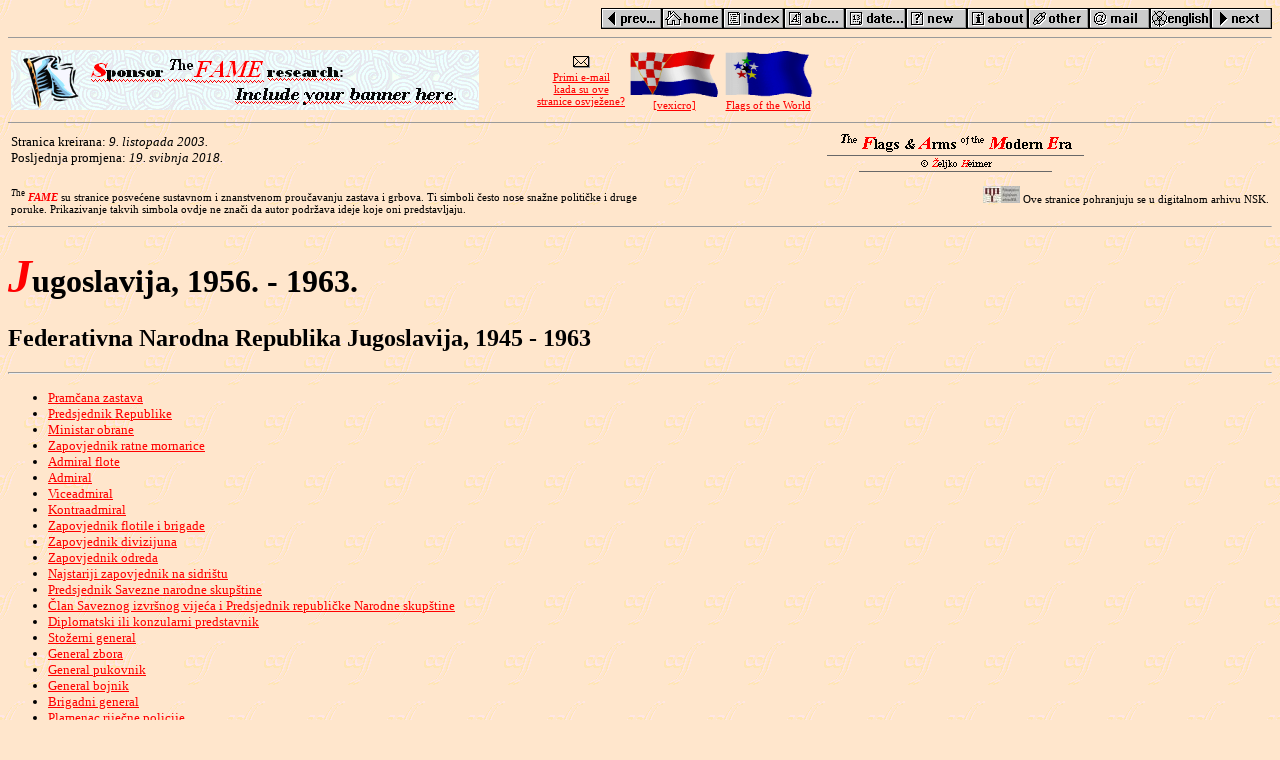

--- FILE ---
content_type: text/html
request_url: http://zeljko-heimer-fame.from.hr/hrvat/yu-fnrj2.html
body_size: 50279
content:
<!DOCTYPE HTML PUBLIC "-//W3C//DTD HTML 3.2//EN">
<HTML>
<HEAD>
              <TITLE>The FAME: Jugoslavija, 1956. - 1963.</TITLE>
              <META NAME="Keywords" CONTENT="" >
              <META NAME="Author" CONTENT="Željko Heimer">
              <META NAME="Date-Created" CONTENT="9.10.2003.">
              <META NAME="Date-Modified" CONTENT="19.5.2018.">
              <META HTTP-EQUIV="Content-Type" CONTENT="text/html; charset=windows-1250">
</HEAD>
<BODY BGCOLOR="#FFE6CC" background="../starsbck.gif" TEXT="#000000" LINK="#FF0000" VLINK="#C00000" ALINK="#FF8000">
<DIV ALIGN="right">
<A HREF="yu-fnrj1.html"><IMG SRC="../prev__bt.gif" ALT="[Prethodna stranica: Jugoslavija, 1945. - 1956.]" HEIGHT=21 WIDTH=61 BORDER=0 VSPACE=0 HSPACE=0></A><A HREF="../home.html"><IMG SRC="../home__bt.gif" ALT="[FAME Glavna stranica]" HEIGHT=21 WIDTH=61 BORDER=0 VSPACE=0 HSPACE=0></A><A HREF="index.html"><IMG SRC="../index_bt.gif" ALT="[Indeks stranica]" HEIGHT=21 WIDTH=61 BORDER=0 VSPACE=0 HSPACE=0></A><A HREF="idx-alph.html"><IMG SRC="../abc___bt.gif" ALT="[Abecedno kazalo]" HEIGHT=21 WIDTH=61 BORDER=0 VSPACE=0 HSPACE=0></A><A HREF="idx-date.html"><IMG SRC="../date__bt.gif" ALT="[Kronološko kazalo]" HEIGHT=21 WIDTH=61 BORDER=0 VSPACE=0 HSPACE=0></A><A HREF="whatsnew.html"><IMG SRC="../new___bt.gif" ALT="[Šta je novo?]" HEIGHT=21 WIDTH=61 BORDER=0 VSPACE=0 HSPACE=0></A><A HREF="about.html"><IMG SRC="../about_bt.gif" ALT="[O FAME-u]" HEIGHT=21 WIDTH=61 BORDER=0 VSPACE=0 HSPACE=0></A><A HREF="other.html"><IMG SRC="../other_bt.gif" ALT="[Druge stranice o zastavama]" HEIGHT=21 WIDTH=61 BORDER=0 VSPACE=0 HSPACE=0></A><A HREF="mailto:zheimer@public.carnet.hr?SUBJECT=FAME pages (HR)"><IMG SRC="../mail__bt.gif" ALT="[Reakcije]" HEIGHT=21 WIDTH=61 BORDER=0 VSPACE=0 HSPACE=0></A><A HREF="../descr/yu-fnrj2.html"><IMG SRC="../en____bt.gif" ALT="[This page is available in English too: Yugoslavia, 1956 - 1963 ]" HEIGHT=21 WIDTH=61 BORDER=0 VSPACE=0 HSPACE=0></A><A HREF="yu-sfrj.html"><IMG SRC="../next__bt.gif" ALT="[Slijedeća stranica: Jugoslavija, 1963. - 1991.]" HEIGHT=21 WIDTH=61 BORDER=0 VSPACE=0 HSPACE=0></A></DIV>
<HR SIZE=1>
<TABLE><TR><TD>
<A HREF="banner.html"><IMG SRC="../banner/0.gif" width=468 height=60 border=0 alt="[banner]"></A></TD>
<TD WIDTH="50">&nbsp;</TD>
<TD><CENTER><SMALL><SMALL><A HREF="mailto:zheimer@public.carnet.hr?SUBJECT=FAME update"><IMG SRC="../envelope.gif" height=19 width=22 border=0><BR>Primi e-mail<BR>kada su ove<BR>stranice osvježene?</A></TD>
<TD><CENTER><SMALL><SMALL><A HREF="http://groups.yahoo.com/groups/vexicro"><IMG SRC="../vexicro.gif" height=50 width=90 border=0><BR>[vexicro]</A></TD>
<TD><CENTER><SMALL><SMALL><A HREF="http://www.fotw.net"><IMG SRC="../fotwflag.gif" height=50 width=90 border=0><BR>Flags of the World</A></TD>
</TR></TABLE>
<HR SIZE=1>

<TABLE WIDTH="100%"><TR><TD ALIGN="left" VALIGN="top" WIDTH="50%">
<SMALL>Stranica kreirana: <I>9. listopada 2003.</I><BR>
Posljednja promjena: <I>19. svibnja 2018.</I></SMALL>
</TD><TD ALIGN="center" VALIGN="middle" WIDTH="50%"><IMG SRC="../fame_ban.gif" ALT="[The FAME - Flag and Arms of the Modern Era]" WIDTH=257 HEIGHT=38>
</TD></TR>
<TR><TD ALIGN="left" VALIGN="bottom" WIDTH="50%"><SMALL><SMALL><BR><SUP><I>T</I>he</SUP> <FONT COLOR="#ff0000"><I><B>FAME</B></I></FONT> su stranice posvećene sustavnom i znanstvenom proučavanju zastava i grbova. Ti simboli često nose snažne političke i druge poruke. Prikazivanje takvih simbola ovdje ne znači da autor podržava ideje koje oni predstavljaju.</SMALL></SMALL></TD>
<TD ALIGN="right" VALIGN="middle" WIDTH="50%"><SMALL><SMALL><IMG SRC="../nsk1.jpg" ALT="[NSK - Digital Archives]" WIDTH=37 HEIGHT=17> Ove stranice pohranjuju se u digitalnom arhivu NSK.</TD></TR>
</TABLE>
<HR SIZE=1>

<H1><FONT SIZE="+4" COLOR="#ff0000"><I>J</I></FONT>ugoslavija, 1956. - 1963.</H1>
<H2>Federativna Narodna Republika Jugoslavija, 1945 - 1963</H2>
<HR>

<UL><SMALL>
<LI><A HREF="#yu~1956j">Pramčana zastava</A>
<LI><A HREF="#yu~1956p">Predsjednik Republike</A>
<LI><A HREF="#yu~1956m">Ministar obrane</A>
<LI><A HREF="#yu~1956n">Zapovjednik ratne mornarice</A>
<LI><A HREF="#yu~1956f">Admiral flote</A>
<LI><A HREF="#yu~1956a">Admiral</A>
<LI><A HREF="#yu~1956v">Viceadmiral</A>
<LI><A HREF="#yu~1956r">Kontraadmiral</A>
<LI><A HREF="#yu~1956g">Zapovjednik flotile i brigade</A>
<LI><A HREF="#yu~1956d">Zapovjednik divizijuna</A>
<LI><A HREF="#yu~1956o">Zapovjednik odreda</A>
<LI><A HREF="#yu~1956s">Najstariji zapovjednik na sidrištu</A>
<LI><A HREF="#yu~1956c">Predsjednik Savezne narodne skupštine</A>
<LI><A HREF="#yu~1956i">Član Saveznog izvršnog vijeća i Predsjednik republičke Narodne skupštine</A>
<LI><A HREF="#yu~1956e">Diplomatski ili konzularni predstavnik</A>
<LI><A HREF="#yu~19565">Stožerni general</A>
<LI><A HREF="#yu~19564">General zbora</A>
<LI><A HREF="#yu~19563">General pukovnik</A>
<LI><A HREF="#yu~19562">General bojnik</A>
<LI><A HREF="#yu~19561">Brigadni general</A>
<LI><A HREF="#yu~1962r">Plamenac riječne policije</A>
</LI></SMALL></UL>
<UL><SMALL>
</SMALL></UL>
<P>Sredinom 50-ih promijenjene su neke zastave, uglavnom one u vojno-pomorskoj upotrebi. Te zastave uglavnom su se zadržale u upotrebi do 90-ih, uz manju promjenu na onima koje sadrže državni grb na kojem je broj baklji povećan s pet na šest 1963. godine.<BR>
Vojne pomorske zastave su zastava Jugoslavenske ratne mornarice (ustanovljena 1949. kao Vojno-pomorska zastava FNRJ), zastava brodova graničnih jedinica (ustanovljna 1949. kao zastava brodova Narodne obrane FNRJ), te 1956. novouvedena pramčana zastava. Osim zastave predsjednika Republike, komandne zastave su zastava državnog sekretara za poslove narodne obrane, komandanta ratne mornarice, te četiri zastave admirala. Plamenci su plamenac komandanta flotile odnosno komandanta brigade ratnih brodova, komandanta diviziona, komandanta odreda, najstarijeg komandanta na sidrištu te komandanta broda. Rangovne su zastave predsjednika Savezne narodne skupštine, članova Saveznog izvršnog vijeća, predsjednika skupština narodnih republika, opunomoćenog predstavnika FNRJ, te pet zastava generala.<BR>
<HR>

<I>Vidi još:</I>
<UL><SMALL>
<LI><A HREF="yu-s.html">Jugoslavija, 1941. - 1991.</A><LI><A HREF="yu.html">Jugoslavija, 1918. - 2006.</A></SMALL></UL>

<BR CLEAR="all">
<HR>
<A NAME="yu~1956j"></A>
<H2>Pramčana zastava</H2>
<H3><I>Pramčana zastava brodova Jugoslavenske ratne mornarice</I></H3>
<TABLE WIDTH="100%"><TR VALIGN="bottom">
<TD ALIGN="left" WIDTH=324><IMG SRC="../images/yu~1956j.gif" ALT="[Pramčana zastava]" WIDTH=324 HEIGHT=216 BORDER=0></TD>
<TD ALIGN="left"><A HREF="use.html"><IMG SRC="../symb/fis_norm.gif" ALT="[Normal]" WIDTH=20 HEIGHT=15 BORDER=0></A>
<SMALL><B STYLE="font-family: arial, helvetica, sans-serif">2:3</B></SMALL>
</TD>
</TR>
</TABLE>

</TR></TABLE>

<I>Prihvaćena:</I> 5. lipnja 1956.<BR>
<SMALL><I>Opisi zastave:</I> <B>Pramčana zastava je crvene boje, sa državnim grbom Federatirvne Narodne Republike Jugoslavije u sredini. Odnos širine prema dužini zastave je jedan prema jedan i po. Visilna državnog grba iznosi šest desetina širine zastave. Središnja točka državnog grba poklapa se s točkom u kojoj se sijeku dijagonale zastave.</B> (Čl. 5, Zakon, 1956.)<BR><B>
Pramčana zastava je crvene boje, sa grbom Socijalističke Federativne Republike Jugoslavije u sredini. Središna tačka grba poklapa se sa tačkom u kojoj se seku dijagonale zastave. Odnos širine prema dužini zastave je jedan prema jedan i po.</B> (Čl. 4, Zakon, 1973.)</B></SMALL><BR>
<I>Napuštena:</I>  1963.<BR>
<SMALL><I>Izvori:</I> Zakon o vojnim pomorskim zastavama Federativne Narodne Republike Jugoslavije i o komandnim i rangovnim zastavama, 15.05.1956, Službeni list FNRJ, nr. 22/1956, 23.05.1956.<BR>
Pomorska enciklopedija VII: Zastava, Jugoslavenski leksikografski zavod, Zagreb, 1964.<BR>
Zakon o vojnim pomorskim zastavama Socijalističke Federativne Republike Jugoslavije i o komandnim i rangovnim zastavama, Službeni list SFRJ, br. 22/1973, 19.04.1973. i Službeni vojni list, br. 10/1973, 15.05.1973.</SMALL><BR>

<P>Pramčana zastava na ratnim brodovima bila je crvena s državnim grbom u sredini. Visina grba je 6/10 širine zastave. Grb je 1963. izmijenjen tako da mu je dodana i šesta baklja.</P>

<BR CLEAR="all">
<HR>
<A NAME="yu~1956p"></A>
<H2>Predsjednik Republike</H2>
<H3><I>Zastava predsjednika Republike</I></H3>
<TABLE WIDTH="100%"><TR VALIGN="bottom">
<TD ALIGN="left" WIDTH=216><IMG SRC="../images/yu~1956p.gif" ALT="[Predsjednik Republike]" WIDTH=216 HEIGHT=216 BORDER=0></TD>
<TD ALIGN="left"><A HREF="use.html"><IMG SRC="../symb/fis_norm.gif" ALT="[Normal]" WIDTH=20 HEIGHT=15 BORDER=0></A>
<SMALL><B STYLE="font-family: arial, helvetica, sans-serif">1:1</B></SMALL>
</TD>
</TR>
</TABLE>

</TR></TABLE>

<I>Prihvaćena:</I> 5. lipnja 1956.<BR>
<SMALL><I>Opisi zastave:</I> <B>Zastava Predsjednika Republike je državna zastava u obliku kvadrata; na sredini bijelog polja zastave umesto crvene petokrake zvezde nalazi se državni grb čiji vrh dopire do polovine plavog polja, a donji rubovi do sredine crvenog polja zastave. Zastava je obrubljenja porubom čija širina iznosi jednu osminu dužine stranice kvadrata i sastavljen je od plavih, bijelih i crvenih trokutova. Osnovica trokuta iznosi jednu dvanaestinu, a širina jednu osminu ukupne dužine stranice zastave. Vanjski trokuti su bijele boje, a unutrašnji naizmjence plave i crvene boje. U uglovima nalaze se deltoidi plave boje.</B> (Čl. 7, Zakon, 1956.)<BR><B>
Zastava Predsednika Republike odnosno zastava Predsednika Predsedništva Socijalističke Federativne Republike Jugoslavije je zastava Socijalističke Federativne Republike Jugoslavije, u obliku kvadrata, sa grbom Socijalističke Federativne Republike Jugoslavije u sredini belog polja umesto crvene petokrake zvezde, čiji vrh dopire do sredine plavog polja, a donje ivice do sredine crvenog polja zastave. Zastava je obrubljenja porubom čija širina iznosi osminu dužine stranice kvadrata, a sastavljena je od plavih, belih i crvenih trouglova. Osnovica trougla iznosi jednu dvanaestinu, a širina jednu osminu ukupne dužine stranice zastave. Spoljni trouglavi su bele boje, a unutrašnji naizmenično plave i crvene boje. U uglovima zastave nalaze se deltoidi plave boje.</B> (Čl. 7, Zakon, 1973.)</B></SMALL><BR>
<I>Napuštena:</I> 14. lipnja 1993.<BR>
<SMALL><I>Izvori:</I> Zakon o vojnim pomorskim zastavama Federativne Narodne Republike Jugoslavije i o komandnim i rangovnim zastavama, 15.05.1956, Službeni list FNRJ, nr. 22/1956, 23.05.1956.<BR>
Pravilnik (o komandnim i rangovnim zastavama FNRJ) SL 36/56<BR>
Pomorska enciklopedija VII: Zastava, Jugoslavenski leksikografski zavod, Zagreb, 1964.<BR>
Zakon o vojnim pomorskim zastavama Socijalističke federativne Republike Jugoslavije i o komandnim i rangovnim zastavama, Službeni list SFRJ, br. 22/1973, 19.04.1973. i Službeni vojni list, br. 10/1973, 15.05.1973.<BR>
Zakon o vojnim pomorskim zastavama Savezne Republike Jugoslavije, 14. juna 1993, Službeni list SRJ 31/93, 18. juna 1993.</SMALL><BR>

<P>Zastava Predsjednika Republike kvadratna je nacionalna trobojnica s grbom u sredini obrubljena trobojnim trokutima. Slično likovno rješenje zastave šefa države koristila je ranije Kraljevina Jugoslavija, a u osnovi je to oblik naslijeđen od austrougarske prakse. I zemlje slijednice Jugoslavije u principu koriste se manje-više sličnim idejnim rješenjima zastave za predsjednika republike.</P>

<BR CLEAR="all">
<HR>
<A NAME="yu~1956m"></A>
<H2>Ministar obrane</H2>
<H3><I>Zastava državnog sekretara za poslove narodne obrane</I></H3>
<TABLE WIDTH="100%"><TR VALIGN="bottom">
<TD ALIGN="left" WIDTH=216><IMG SRC="../images/yu~1956m.gif" ALT="[Ministar obrane]" WIDTH=216 HEIGHT=216 BORDER=0></TD>
<TD ALIGN="left"><A HREF="use.html"><IMG SRC="../symb/fis_norm.gif" ALT="[Normal]" WIDTH=20 HEIGHT=15 BORDER=0></A>
<SMALL><B STYLE="font-family: arial, helvetica, sans-serif">1:1</B></SMALL>
</TD>
</TR>
</TABLE>

</TR></TABLE>

<I>Prihvaćena:</I> 25. srpnja 1956.<BR>
<SMALL><I>Opis zastave:</I> <B>Zastava državnog sekretara za poslove narodne obrane je bijele boje, oblka kvadrata, sa porubom koji se sastoji od plavo-bijelo-crvenih pruga vertikalno položenih na rubove zastave. Širina poruba iznosi četiri širine pruge, a širina svake pruge iznosi dvadeset deveti dio dužine zastave. Raspored pruga po bojama u porubu je plavo-bijelo-crveno, tako da se u svakom vanjskom uglu poruba nalazi plavi kvadrat čije su strane ravne širini pruge. U uglovima poruba pruge se spajaju pod pravim kutem. U sredini bijelog polja zastatve nalazi se državni grb. Visina grba od njegovog donjeg ruba do vrha zvijezde iznosi dvije trećine visine zastave.</B> (Čl. 7, Pravilnik, 1956.)</B></SMALL><BR>
<I>Napuštena:</I>  1963.<BR>
<SMALL><I>Izvori:</I> Pravilnik o komandnim zastavama i plamencima i o rangovnim zastavama u Jugoslavenskoj ratnoj mornarici, 25.07.1956, Službeni list FNRJ, br. 36/1956, 29.08.1956.<BR>
Pomorska enciklopedija VII: Zastava, Jugoslavenski leksikografski zavod, Zagreb, 1964.</SMALL><BR>

<P>Bijela zastava s rubom od trobojnih traka i s grbom u sredini je zastava ministra obrane (državnog sekretara za poslove narodne obrane). Kasnije je naziv funkcije ministra bio <I>savezni sekretar za narodnu obranu</I>.</P>

<BR CLEAR="all">
<HR>
<A NAME="yu~1956n"></A>
<H2>Zapovjednik ratne mornarice</H2>
<H3><I>Zastava komandanta ratne mornarice</I></H3>
<TABLE WIDTH="100%"><TR VALIGN="bottom">
<TD ALIGN="left" WIDTH=216><IMG SRC="../images/yu~1956n.gif" ALT="[Zapovjednik ratne mornarice]" WIDTH=216 HEIGHT=216 BORDER=0></TD>
<TD ALIGN="left"><A HREF="use.html"><IMG SRC="../symb/fis_norm.gif" ALT="[Normal]" WIDTH=20 HEIGHT=15 BORDER=0></A>
<SMALL><B STYLE="font-family: arial, helvetica, sans-serif">1:1</B></SMALL>
</TD>
</TR>
</TABLE>

</TR></TABLE>

<I>Prihvaćena:</I> 25. srpnja 1956.<BR>
<SMALL><I>Opis zastave:</I> <B>Zastava komandtanta ratne rnoinarice je bijele boje, oblika kvadirata, sa porubom koji je istovetan sa porubom zastave državnog sekretara za poslove narodne obrane. U sredini bijelog polja zastave nalazi se stilizirano admiralitetsko sidro crvene boje, iznad sidra nalazi se crvena petokraka zvijezda čiji kraci imaju uzak žuti porub. Visina sidra i petokrake zvijezde, mereno od vrha zvijezde do dna sidra, iznosi dvije trećine dužine zastave.</B> (Čl. 8, Pravilnik, 1956.)</B></SMALL><BR>
<I>Napuštena:</I>  1992. ?<BR>
<SMALL><I>Izvori:</I> Pravilnik o komandnim zastavama i plamencima i o rangovnim zastavama u Jugoslavenskoj ratnoj mornarici, 25.07.1956, Službeni list FNRJ, br. 36/1956, 29.08.1956.<BR>
Pomorska enciklopedija VII: Zastava, Jugoslavenski leksikografski zavod, Zagreb, 1964.</SMALL><BR>

<P>Zastava zapovjednika Jugoslavenske ratne mornarice (JRM) kvadratna je bijela zastava s obrubom od trobojnih pruga i u sredini sa crvenim sidrom sa žutim konopom nadvišenim žuto obrubljenom crvenom peterokrakom zvijezdom. Kasnije je ova zastava bila zastava zapovjednika vojnopomorskog sektora (<I>komandanta Vojnopomorske oblasti</I>).</P>

<BR CLEAR="all">
<HR>
<A NAME="yu~1956f"></A>
<H2>Admiral flote</H2>
<H3><I>Zastava admirala flote</I></H3>
<TABLE WIDTH="100%"><TR VALIGN="bottom">
<TD ALIGN="left" WIDTH=216><IMG SRC="../images/yu~1956f.gif" ALT="[Admiral flote]" WIDTH=216 HEIGHT=216 BORDER=0></TD>
<TD ALIGN="left"><A HREF="use.html"><IMG SRC="../symb/fis_norm.gif" ALT="[Normal]" WIDTH=20 HEIGHT=15 BORDER=0></A>
<SMALL><B STYLE="font-family: arial, helvetica, sans-serif">1:1</B></SMALL>
</TD>
</TR>
</TABLE>

</TR></TABLE>

<I>Prihvaćena:</I> 25. srpnja 1956.<BR>
<SMALL><I>Opisi zastave:</I> <B>Zastava admirala flote je bijele boje, oblika kvadrata, sa porubom koji je istovetan sa porubom zastave komandanta ratne mornarice. U sredini bijelog polja zastave nalazi se stilizirano admiralitetsko sidro plave boje. Visina sidra iznosi tri petine dužine zastave.</B> (Čl. 9, Pravilnik, 1956.)<BR><B>
Komandna zastava admirala flote je bele boje, u obliku kvadrata, sa porubom koji je istovetan sa porubom komandne zastave Saveznog sekretara za narodnu odbranu. U sredini belog polja zastave nalazi se stilizovano admiralitetno sidro plave boje. Visina sidra iznosi tri petine dužine zastave.</B> (Čl. 5, Pravilnik, 1975.)</B></SMALL><BR>
<I>Napuštena:</I> 14. lipnja 1993.<BR>
<SMALL><I>Izvori:</I> Pravilnik o komandnim zastavama i plamencima i o rangovnim zastavama u Jugoslavenskoj ratnoj mornarici, 25.07.1956, Službeni list FNRJ, br. 36/1956, 29.08.1956.<BR>
Pomorska enciklopedija VII: Zastava, Jugoslavenski leksikografski zavod, Zagreb, 1964.<BR>
Pravilnik o komandnim zastavama i plamencima i o rangovnim zastavama brodova Ratne mornarice oružanih snaga Jugoslavije, Službeni list SFRJ, br. 46/1975, 19.9.1975. i Službeni vojni list, br. 22/1975, 15.10.1975.<BR>
Zakon o vojnim pomorskim zastavama Savezne Republike Jugoslavije, 14. juna 1993, Službeni list SRJ 31/93, 18. juna 1993.</SMALL><BR>

<P>Zastava admirala flote kvadratna je bijela zastava s obrubom od trobojnih pruga i u sredini s plavim sidrom s konopom.</P>

<BR CLEAR="all">
<HR>
<A NAME="yu~1956a"></A>
<H2>Admiral</H2>
<H3><I>Zastava admirala</I></H3>
<TABLE WIDTH="100%"><TR VALIGN="bottom">
<TD ALIGN="left" WIDTH=216><IMG SRC="../images/yu~1956a.gif" ALT="[Admiral]" WIDTH=216 HEIGHT=216 BORDER=0></TD>
<TD ALIGN="left"><A HREF="use.html"><IMG SRC="../symb/fis_norm.gif" ALT="[Normal]" WIDTH=20 HEIGHT=15 BORDER=0></A>
<SMALL><B STYLE="font-family: arial, helvetica, sans-serif">1:1</B></SMALL>
</TD>
</TR>
</TABLE>

</TR></TABLE>

<I>Prihvaćena:</I> 25. srpnja 1956.<BR>
<SMALL><I>Opisi zastave:</I> <B>Zastava admirala je bijele boje oblika kvadrata, sa porubom koji je istovetan sa porubom zastave admirala flote. U gornjem lijevom uglu bijelog polja nalazi se admiralitetsko sidro žute boje. Razmak sidra od unutrašnje gornje i lijeve ivice poruba zastave iznosi do dve širine pruga u porubu. Visina sidra iznosi osam, a širina šest širina pruga u porubu.</B> (Čl. 10, Pravilnik, 1956.)<BR><B>
Komandna zastava admirala je bele boje, u obliku kvadrata, sa porubom koji je istovetan sa porubom komandne zastave saveznog sekretara za narodnu odbranu. U gornjem levom uglu belog polja nalazi se stilizovano admiralitetno sidro žute boje. Razmak sidra od unutrašnje gornje i leve ivice poruba zastave iznosi do dve širine pruga u porubu. Visina sidra iznosi osam, a širina šest širina pruga u porubu.</B> (Čl. 6, Pravilnik, 1975.)</B></SMALL><BR>
<I>Napuštena:</I> 14. lipnja 1993.<BR>
<SMALL><I>Izvori:</I> Pravilnik o komandnim zastavama i plamencima i o rangovnim zastavama u Jugoslavenskoj ratnoj mornarici, 25.07.1956, Službeni list FNRJ, br. 36/1956, 29.08.1956.<BR>
Pomorska enciklopedija VII: Zastava, Jugoslavenski leksikografski zavod, Zagreb, 1964.<BR>
Pravilnik o komandnim zastavama i plamencima i o rangovnim zastavama brodova Ratne mornarice oružanih snaga Jugoslavije, Službeni list SFRJ, br. 46/1975, 19.9.1975. i Službeni vojni list, br. 22/1975, 15.10.1975.<BR>
Zakon o vojnim pomorskim zastavama Savezne Republike Jugoslavije, 14. juna 1993, Službeni list SRJ 31/93, 18. juna 1993.</SMALL><BR>

<P>Zastava admirala kvadratna je bijela zastava s obrubom od trobojnih pruga i u uglu sa žutim sidrom .</P>

<BR CLEAR="all">
<HR>
<A NAME="yu~1956v"></A>
<H2>Viceadmiral</H2>
<H3><I>Zastava viceadmirala</I></H3>
<TABLE WIDTH="100%"><TR VALIGN="bottom">
<TD ALIGN="left" WIDTH=216><IMG SRC="../images/yu~1956v.gif" ALT="[Viceadmiral]" WIDTH=216 HEIGHT=216 BORDER=0></TD>
<TD ALIGN="left"><A HREF="use.html"><IMG SRC="../symb/fis_norm.gif" ALT="[Normal]" WIDTH=20 HEIGHT=15 BORDER=0></A>
<SMALL><B STYLE="font-family: arial, helvetica, sans-serif">1:1</B></SMALL>
</TD>
</TR>
</TABLE>

</TR></TABLE>

<I>Prihvaćena:</I> 25. srpnja 1956.<BR>
<SMALL><I>Opisi zastave:</I> <B>Zastava viceadmirala je crvene boje, oblika kvadrata, sa porubom. Porub zastave i sidro na zastavi istovetni su sa porubom i sidrom zastave admirala.</B> (Čl. 11, Pravilnik, 1956.)<BR><B>
Komandna zastava viceadmirala je crvene boje, u obliku kvadrata, sa porubom. Porub zastave i stilizovano sidro na zastavi istovetni su sa porubom i stilizovanim sidrom komandne zastave admirala.</B> (Čl. 7, Pravilnik, 1975.)</B></SMALL><BR>
<I>Napuštena:</I> 14. lipnja 1993.<BR>
<SMALL><I>Izvori:</I> Pravilnik o komandnim zastavama i plamencima i o rangovnim zastavama u Jugoslavenskoj ratnoj mornarici, 25.07.1956, Službeni list FNRJ, br. 36/1956, 29.08.1956.<BR>
Pomorska enciklopedija VII: Zastava, Jugoslavenski leksikografski zavod, Zagreb, 1964.<BR>
Pravilnik o komandnim zastavama i plamencima i o rangovnim zastavama brodova Ratne mornarice oružanih snaga Jugoslavije, Službeni list SFRJ, br. 46/1975, 19.9.1975. i Službeni vojni list, br. 22/1975, 15.10.1975.<BR>
Zakon o vojnim pomorskim zastavama Savezne Republike Jugoslavije, 14. juna 1993, Službeni list SRJ 31/93, 18. juna 1993.</SMALL><BR>

<P>Zastava viceadmirala kvadratna je crvena zastava s obrubom od trobojnih pruga i u uglu sa žutim sidrom .</P>

<BR CLEAR="all">
<HR>
<A NAME="yu~1956r"></A>
<H2>Kontraadmiral</H2>
<H3><I>Zastava kontraeadmirala</I></H3>
<TABLE WIDTH="100%"><TR VALIGN="bottom">
<TD ALIGN="left" WIDTH=216><IMG SRC="../images/yu~1956r.gif" ALT="[Kontraadmiral]" WIDTH=216 HEIGHT=216 BORDER=0></TD>
<TD ALIGN="left"><A HREF="use.html"><IMG SRC="../symb/fis_norm.gif" ALT="[Normal]" WIDTH=20 HEIGHT=15 BORDER=0></A>
<SMALL><B STYLE="font-family: arial, helvetica, sans-serif">1:1</B></SMALL>
</TD>
</TR>
</TABLE>

</TR></TABLE>

<I>Prihvaćena:</I> 25. srpnja 1956.<BR>
<SMALL><I>Opisi zastave:</I> <B>Zastava kontraadmirala je plave boje, oblika kvadrata, sa porubom. Porub zastave i sidro na zastavi istovetni su sa porubom i sidrom zastave iz prethodnog člana.</B> (Čl. 12, Pravilnik, 1956.)<BR><B>
Komandna zastava kontraadmirala je plave boje, u obliku kvadrata, sa porubom. Porub zastave i stilizovano sidro na zastavi istovetni su sa porubom i stilizovanim sidrom komandne zastave admirala.</B> (Čl. 8, Pravilnik, 1975.)</B></SMALL><BR>
<I>Napuštena:</I> 14. lipnja 1993.<BR>
<SMALL><I>Izvori:</I> Pravilnik o komandnim zastavama i plamencima i o rangovnim zastavama u Jugoslavenskoj ratnoj mornarici, 25.07.1956, Službeni list FNRJ, br. 36/1956, 29.08.1956.<BR>
Pomorska enciklopedija VII: Zastava, Jugoslavenski leksikografski zavod, Zagreb, 1964.<BR>
Pravilnik o komandnim zastavama i plamencima i o rangovnim zastavama brodova Ratne mornarice oružanih snaga Jugoslavije, Službeni list SFRJ, br. 46/1975, 19.9.1975. i Službeni vojni list, br. 22/1975, 15.10.1975.<BR>
Zakon o vojnim pomorskim zastavama Savezne Republike Jugoslavije, 14. juna 1993, Službeni list SRJ 31/93, 18. juna 1993.</SMALL><BR>

<P>Zastava kontraadmirala kvadratna je plava zastava s obrubom od trobojnih pruga i u uglu sa žutim sidrom .</P>

<BR CLEAR="all">
<HR>
<A NAME="yu~1956g"></A>
<H2>Zapovjednik flotile i brigade</H2>
<H3><I>Plamenac komandanta flotile i odnosno komandanta brigade ratnih brodova</I></H3>
<TABLE WIDTH="100%"><TR VALIGN="bottom">
<TD ALIGN="left" WIDTH=432><IMG SRC="../images/yu~1956g.gif" ALT="[Zapovjednik flotile i brigade]" WIDTH=432 HEIGHT=216 BORDER=0></TD>
<TD ALIGN="left"><A HREF="use.html"><IMG SRC="../symb/fis_norm.gif" ALT="[Normal]" WIDTH=20 HEIGHT=15 BORDER=0></A>
<SMALL><B STYLE="font-family: arial, helvetica, sans-serif">1:2</B></SMALL>
</TD>
</TR>
</TABLE>

</TR></TABLE>

<I>Prihvaćena:</I> 25. srpnja 1956.<BR>
<SMALL><I>Opis zastave:</I> <B>Plamenac komandanta flotile odnosno komandanta brigade ratnih brodova je plave boje, trouglastog oblika, a vrh mu je isječen u obliku lastavičinog repa. Isječak dopire do polovine dužine plamenca. Odnos visine i dužine je jedan prema dva. U lijevom gornjem uglu nalazi se admiralitetsko sidro žute boje čiji je oblik istovetan sa sidrom zastave admirala. Visina sidra iznosi tri desetine visine plamenca i spušteno je od gornje ivice za polovinu svoje visine. Širina sidra iznosi tri četvrtine visine sidra i ono je udaljeno od lijevog ruba plamenca za polovinu svoje širine.</B> (Čl. 14, Pravilnik, 1956.)</B></SMALL><BR>
<I>Napuštena:</I> 1. rujna 1975.<BR>
<SMALL><I>Izvori:</I> Pravilnik o komandnim zastavama i plamencima i o rangovnim zastavama u Jugoslavenskoj ratnoj mornarici, 25.07.1956, Službeni list FNRJ, br. 36/1956, 29.08.1956.<BR>
Pomorska enciklopedija VII: Zastava, Jugoslavenski leksikografski zavod, Zagreb, 1964.<BR>
Pravilnik o komandnim zastavama i plamencima i o rangovnim zastavama brodova Ratne mornarice oružanih snaga Jugoslavije, Službeni list SFRJ, br. 46/1975, 19.9.1975. i Službeni vojni list, br. 22/1975, 15.10.1975.</SMALL><BR>

<P>Zapovjednik flotile ili brigade ratnih brodova koristio je plavi trokutasti plamenac raskoljenog kraja sa žutim sidrom u uglu. Kasnije je ovaj plamenac bio plamenac zapovjednika flote, dok je za zapovjednik flotile ili brigade ratnih brodova uveden plamenac novog dizajna.</P>

<BR CLEAR="all">
<HR>
<A NAME="yu~1956d"></A>
<H2>Zapovjednik divizijuna</H2>
<H3><I>Plamenac komandanta diviziona</I></H3>
<TABLE WIDTH="100%"><TR VALIGN="bottom">
<TD ALIGN="left" WIDTH=432><IMG SRC="../images/yu~1956d.gif" ALT="[Zapovjednik divizijuna]" WIDTH=432 HEIGHT=216 BORDER=0></TD>
<TD ALIGN="left"><A HREF="use.html"><IMG SRC="../symb/fis_norm.gif" ALT="[Normal]" WIDTH=20 HEIGHT=15 BORDER=0></A>
<SMALL><B STYLE="font-family: arial, helvetica, sans-serif">1:2</B></SMALL>
</TD>
</TR>
</TABLE>

</TR></TABLE>

<I>Prihvaćena:</I> 25. srpnja 1956.<BR>
<SMALL><I>Opisi zastave:</I> <B>Plamenac komandanta diviziona je bijele boje, trouglastog oblika, sa porubom plave boje uz kose stranice. osnova trougla nema poruba. Širina poruba iznosi jednu desetinu osnove trougla. Odnos visine i dužine plamenca je jedan prema dva. U bijelom polju uz osnovu trougla nalazi se admiralitetsko sidro boje i oblika kao sidro zastave admirala. Visina sidra iznosi jednu trećinu osnove trougla i ono je udaljeno od re osnove za polovinu svoje širine.</B> (Čl. 15, Pravilnik, 1956.)<BR><B>
Komandni plamenac komandanta diviziona je bele boje, trouglastog oblika, sa porubom plave boje uz kose stranice. Širina poruba iznosi jednu desetinu osnove trougla. Odnos visine i dužine plamenca je jedan prema dva. U belom polju, uz osnovu trougla, nalazi se stilizovano admiralitetno sidro žute boje, čiji su oblik i veličina istovetni sa stilizovanim sidrom komandnog plamenca komandanta brigade, odnosno flotile ratnih brodova.</B> (Čl. 12, Pravilnik, 1975.)</B></SMALL><BR>
<I>Napuštena:</I> 14. lipnja 1993.<BR>
<SMALL><I>Izvori:</I> Pravilnik o komandnim zastavama i plamencima i o rangovnim zastavama u Jugoslavenskoj ratnoj mornarici, 25.07.1956, Službeni list FNRJ, br. 36/1956, 29.08.1956.<BR>
Pomorska enciklopedija VII: Zastava, Jugoslavenski leksikografski zavod, Zagreb, 1964.<BR>
Pravilnik o komandnim zastavama i plamencima i o rangovnim zastavama brodova Ratne mornarice oružanih snaga Jugoslavije, Službeni list SFRJ, br. 46/1975, 19.9.1975. i Službeni vojni list, br. 22/1975, 15.10.1975.<BR>
Zakon o vojnim pomorskim zastavama Savezne Republike Jugoslavije, 14. juna 1993, Službeni list SRJ 31/93, 18. juna 1993.</SMALL><BR>

<P>Zapovjednik divizijuna koristio je bijeli trokutasti plamenac plavog ruba sa žutim sidrom uz koplje.</P>

<BR CLEAR="all">
<HR>
<A NAME="yu~1956o"></A>
<H2>Zapovjednik odreda</H2>
<H3><I>Plamenac komandanta odreda</I></H3>
<TABLE WIDTH="100%"><TR VALIGN="bottom">
<TD ALIGN="left" WIDTH=432><IMG SRC="../images/yu~1956o.gif" ALT="[Zapovjednik odreda]" WIDTH=432 HEIGHT=216 BORDER=0></TD>
<TD ALIGN="left"><A HREF="use.html"><IMG SRC="../symb/fis_norm.gif" ALT="[Normal]" WIDTH=20 HEIGHT=15 BORDER=0></A>
<SMALL><B STYLE="font-family: arial, helvetica, sans-serif">1:2</B></SMALL>
</TD>
</TR>
</TABLE>

</TR></TABLE>

<I>Prihvaćena:</I> 25. srpnja 1956.<BR>
<SMALL><I>Opisi zastave:</I> <B>Plamenac komandanta odreda je crvene boje, trouglastog oblika. Odnos visine i dužine plamenca je jedan prema dva. U crvenom polju uz osnovu trougla nalazi se admiralitetsko sidro boje, oblika i veličine kao sidro plamenca komandanta diviziona.</B> (Čl. 16, Pravilnik, 1956.)<BR><B>
Komandni plamenac komandanta odreda je crvene boje, trouglastog oblika. Odnos visine i dužine plamenca je jedan prema dva. Uz osnovu trougla nalazi se stilizovano admiralitetno sidro žute boje, čiji su oblik i veličina istovetni sa stilizovanim sidrom komandnog plamenca komandanta brigade, odnosno flotile ratnih brodova.</B> (Čl. 13, Pravilnik, 1975.)</B></SMALL><BR>
<I>Napuštena:</I> 14. lipnja 1993.<BR>
<SMALL><I>Izvori:</I> Pravilnik o komandnim zastavama i plamencima i o rangovnim zastavama u Jugoslavenskoj ratnoj mornarici, 25.07.1956, Službeni list FNRJ, br. 36/1956, 29.08.1956.<BR>
Pomorska enciklopedija VII: Zastava, Jugoslavenski leksikografski zavod, Zagreb, 1964.<BR>
Pravilnik o komandnim zastavama i plamencima i o rangovnim zastavama brodova Ratne mornarice oružanih snaga Jugoslavije, Službeni list SFRJ, br. 46/1975, 19.9.1975. i Službeni vojni list, br. 22/1975, 15.10.1975.<BR>
Zakon o vojnim pomorskim zastavama Savezne Republike Jugoslavije, 14. juna 1993, Službeni list SRJ 31/93, 18. juna 1993.</SMALL><BR>

<P>Zapovjednik grupe koristio je crveni trokutasti plamenac sa žutim sidrom uz koplje.</P>

<BR CLEAR="all">
<HR>
<A NAME="yu~1956s"></A>
<H2>Najstariji zapovjednik na sidrištu</H2>
<H3><I>Plamenac najstarijeg komandanta na sidrištu</I></H3>
<TABLE WIDTH="100%"><TR VALIGN="bottom">
<TD ALIGN="left" WIDTH=432><IMG SRC="../images/yu~1956s.gif" ALT="[Najstariji zapovjednik na sidrištu]" WIDTH=432 HEIGHT=216 BORDER=0></TD>
<TD ALIGN="left"><A HREF="use.html"><IMG SRC="../symb/fis_norm.gif" ALT="[Normal]" WIDTH=20 HEIGHT=15 BORDER=0></A>
<SMALL><B STYLE="font-family: arial, helvetica, sans-serif">1:2</B></SMALL>
</TD>
</TR>
</TABLE>

</TR></TABLE>

<I>Prihvaćena:</I> 25. srpnja 1956.<BR>
<SMALL><I>Opisi zastave:</I> <B>Plamenac najstarijeg komandanta na sidrištu po boji, obliku i veličini istovetan je sa plamencem komandanta diviziona, osim što ima porub crvene boje.</B> (Čl. 17, Pravilnik, 1956.)<BR><B>
Komandni plamenac najstarijeg komandanta na sidrištu je bele boje; trouglastog oblika, sa porubom crvene boje uz kose stranice. Širina poruba iznosi jednu desetinu osnove trougla. Odnos visine i dužine je jedan prema dva. U belom polju, uz osnovu trougla, nalazi se stilizovano admiralitetno sidro žute boje, čiji su oblik i veličina istovetni sa stilizovanim sidrom komandnog plamenca komandanta brigade, odnosno flotile ratnih brodova.</B> (Čl. 14, Pravilnik, 1975.)</B></SMALL><BR>
<I>Napuštena:</I> 14. lipnja 1993.<BR>
<SMALL><I>Izvori:</I> Pravilnik o komandnim zastavama i plamencima i o rangovnim zastavama u Jugoslavenskoj ratnoj mornarici, 25.07.1956, Službeni list FNRJ, br. 36/1956, 29.08.1956.<BR>
Pomorska enciklopedija VII: Zastava, Jugoslavenski leksikografski zavod, Zagreb, 1964.<BR>
Pravilnik o komandnim zastavama i plamencima i o rangovnim zastavama brodova Ratne mornarice oružanih snaga Jugoslavije, Službeni list SFRJ, br. 46/1975, 19.9.1975. i Službeni vojni list, br. 22/1975, 15.10.1975.<BR>
Zakon o vojnim pomorskim zastavama Savezne Republike Jugoslavije, 14. juna 1993, Službeni list SRJ 31/93, 18. juna 1993.</SMALL><BR>

<P>Najstariji zapovjednik na sidrištu koristio je bijeli trokutasti plamenac crvenog ruba sa žutim sidrom uz koplje.</P>

<BR CLEAR="all">
<HR>
<A NAME="yu~1956c"></A>
<H2>Predsjednik Savezne narodne skupštine</H2>
<H3><I>Rangovna zastava predsjednika Savezne narodne skupštine</I></H3>
<TABLE WIDTH="100%"><TR VALIGN="bottom">
<TD ALIGN="left" WIDTH=216><IMG SRC="../images/yu~1956c.gif" ALT="[Predsjednik Savezne narodne skupštine]" WIDTH=216 HEIGHT=216 BORDER=0></TD>
<TD ALIGN="left"><A HREF="use.html"><IMG SRC="../symb/fis_norm.gif" ALT="[Normal]" WIDTH=20 HEIGHT=15 BORDER=0></A>
<SMALL><B STYLE="font-family: arial, helvetica, sans-serif">1:1</B></SMALL>
</TD>
</TR>
</TABLE>

</TR></TABLE>

<I>Prihvaćena:</I> 25. srpnja 1956.<BR>
<SMALL><I>Opis zastave:</I> <B>Rangovna zastava predsjednika Savezne narodne skupštine je zastava državnih boja: plavo-bijelo-crveno, oblika kvadrata, sa državnim grbom u sredini. Visina grba od njegcvog donjeg ruba do vrha zvijezde iznosi dvije trećine stranice zastave.</B> (Čl. 20, Pravilnik, 1956.)</B></SMALL><BR>
<I>Napuštena:</I>  1963.<BR>
<SMALL><I>Izvori:</I> Pravilnik o komandnim zastavama i plamencima i o rangovnim zastavama u Jugoslavenskoj ratnoj mornarici, 25.07.1956, Službeni list FNRJ, br. 36/1956, 29.08.1956.<BR>
Pomorska enciklopedija VII: Zastava, Jugoslavenski leksikografski zavod, Zagreb, 1964.<BR>
Zakon o vojnim pomorskim zastavama Socijalističke federativne Republike Jugoslavije i o komandnim i rangovnim zastavama, Službeni list SFRJ, br. 22/1973, 19.04.1973. i Službeni vojni list, br. 10/1973, 15.05.1973.<BR>
Zakon o vojnim pomorskim zastavama Savezne Republike Jugoslavije, 14. juna 1993, Službeni list SRJ 31/93, 18. juna 1993.</SMALL><BR>

<P>Zastava predsjednika Savezne narodne skupštine kvadratna je trobojnica sa saveznim grbom u sredini. Godine 1963. izostavljen je atribut narodna iz imena Skupštine, kada je i povećan broj baklji u grbu na šest.</P>

<BR CLEAR="all">
<HR>
<A NAME="yu~1956i"></A>
<H2>Član Saveznog izvršnog vijeća i Predsjednik republičke Narodne skupštine</H2>
<H3><I>Rangovna zastava članova Saveznog izvršnog vijeća i predsjednika skupština socijalističkih republika</I></H3>
<TABLE WIDTH="100%"><TR VALIGN="bottom">
<TD ALIGN="left" WIDTH=216><IMG SRC="../images/yu~1956i.gif" ALT="[Član Saveznog izvršnog vijeća i Predsjednik republičke Narodne skupštine]" WIDTH=216 HEIGHT=216 BORDER=0></TD>
<TD ALIGN="left"><A HREF="use.html"><IMG SRC="../symb/fis_norm.gif" ALT="[Normal]" WIDTH=20 HEIGHT=15 BORDER=0></A>
<SMALL><B STYLE="font-family: arial, helvetica, sans-serif">1:1</B></SMALL>
</TD>
</TR>
</TABLE>

</TR></TABLE>

<I>Prihvaćena:</I> 25. srpnja 1956.<BR>
<SMALL><I>Opis zastave:</I> <B>Rangovna zastava članova Saveznog izvršnog vijeća i predsjednika skupština socijalističkih republika je zastava državnih boja: plavo-bijelo-crveno, oblika kvadrata, sa petokrakom zvijezdom i kružnim vijencem u sredini. Petokraka zvijezda je crvene boje sa žutim rubom, a vijenac je žlute boje. polumjer kružnog vijenca iznosi jednu četvrtinu dužine stranice zastave.</B> (Čl. 21, Pravilnik, 1956.)</B></SMALL><BR>
<I>Napuštena:</I> 19. travnja 1973.<BR>
<SMALL><I>Izvori:</I> Pravilnik o komandnim zastavama i plamencima i o rangovnim zastavama u Jugoslavenskoj ratnoj mornarici, 25.07.1956, Službeni list FNRJ, br. 36/1956, 29.08.1956.<BR>
Pomorska enciklopedija VII: Zastava, Jugoslavenski leksikografski zavod, Zagreb, 1964.<BR>
Zakon o vojnim pomorskim zastavama Socijalističke federativne Republike Jugoslavije i o komandnim i rangovnim zastavama, Službeni list SFRJ, br. 22/1973, 19.04.1973. i Službeni vojni list, br. 10/1973, 15.05.1973.<BR>
Zakon o vojnim pomorskim zastavama Savezne Republike Jugoslavije, 14. juna 1993, Službeni list SRJ 31/93, 18. juna 1993.</SMALL><BR>

<P>Zastava članova Saveznog izvršnog vijeća (vlade) kvadratna je trobojnica sa žuto obrubljenom peterokrakom zvijezdom unutar vijenca kao na vojno-pomorskoj zastavi. Ista zastava propisana je i za predsjednike skupštine svake od šest republika koje su sačinjavale Federaciju. Nakon 1973. zastava ovog izgleda korištena je za članove Predsjedništva SFRJ, dok je uvedena nova zastava za premijera.</P>

<BR CLEAR="all">
<HR>
<A NAME="yu~1956e"></A>
<H2>Diplomatski ili konzularni predstavnik</H2>
<H3><I>Rangovna zastava opunomoćenih predstavnika FNRJ</I></H3>
<TABLE WIDTH="100%"><TR VALIGN="bottom">
<TD ALIGN="left" WIDTH=324><IMG SRC="../images/yu~1956e.gif" ALT="[Diplomatski ili konzularni predstavnik]" WIDTH=324 HEIGHT=216 BORDER=0></TD>
<TD ALIGN="left"><A HREF="use.html"><IMG SRC="../symb/fis_norm.gif" ALT="[Normal]" WIDTH=20 HEIGHT=15 BORDER=0></A>
<SMALL><B STYLE="font-family: arial, helvetica, sans-serif">2:3</B></SMALL>
</TD>
</TR>
</TABLE>

</TR></TABLE>

<I>Prihvaćena:</I> 25. srpnja 1956.<BR>
<SMALL><I>Opis zastave:</I> <B>Rangovna zastava opunomoćenih predstavnika Federativne Narodne Republike Jugoslavije istovetna je sa državnom zastavom, s tom razlikom što petokraja zvijezda ra rangovnoj zastavi ima rub žute boje. Odnos visine prema dužini zastave je jedan prema jedan i po.</B> (Čl. 22, Pravilnik, 1956.)</B></SMALL><BR>
<I>Napuštena:</I> 19. travnja 1973.<BR>
<SMALL><I>Izvori:</I> Pravilnik o komandnim zastavama i plamencima i o rangovnim zastavama u Jugoslavenskoj ratnoj mornarici, 25.07.1956, Službeni list FNRJ, br. 36/1956, 29.08.1956.<BR>
Pomorska enciklopedija VII: Zastava, Jugoslavenski leksikografski zavod, Zagreb, 1964.<BR>
Zakon o vojnim pomorskim zastavama Socijalističke federativne Republike Jugoslavije i o komandnim i rangovnim zastavama, Službeni list SFRJ, br. 22/1973, 19.04.1973. i Službeni vojni list, br. 10/1973, 15.05.1973.</SMALL><BR>

<P>Zastava opunomoćenih predstavnika Jugoslavije (voditelja diplomatskih i konzularnih misija) likovnim je rješenjem jednaka zastavi trgovačke mornarice. Isticao se na ratnom brodu samo kada bi se ovaj nalazi u stranim teriorijalnim vodama ili unutrašnjim plovnim putevima, dok je na njemu ukrcan veleposlanik ili poslanik akreditiran u toj zemlji. U kasnijem pravilniku iz 1973. ova se zastava više ne pojavljuje.<BR>
Pravilnik jasno propisuje da se ova zastava raziluke od zastave trgovačke mornarice (odnosno državne zastave) time što je obrub zvijezde ovdje žut, a u trgovačkoj (nacionalnoj) zastavi je propisan zlatan. U praksi su i trgovačke kao i druge nacionalne zastave često imale žuti obrub.</P>

<BR CLEAR="all">
<HR>
<A NAME="yu~19565"></A>
<H2>Stožerni general</H2>
<H3><I>Rangovna zastava generala</I></H3>
<TABLE WIDTH="100%"><TR VALIGN="bottom">
<TD ALIGN="left" WIDTH=216><IMG SRC="../images/yu~19565.gif" ALT="[Stožerni general]" WIDTH=216 HEIGHT=216 BORDER=0></TD>
<TD ALIGN="left"><A HREF="use.html"><IMG SRC="../symb/fis_norm.gif" ALT="[Normal]" WIDTH=20 HEIGHT=15 BORDER=0></A>
<SMALL><B STYLE="font-family: arial, helvetica, sans-serif">1:1</B></SMALL>
</TD>
</TR>
</TABLE>

</TR></TABLE>

<I>Prihvaćena:</I> 25. srpnja 1956.<BR>
<SMALL><I>Opis zastave:</I> <B>Rangovne zastave generola su bijele boje, oblika kvadrata, sa odgovarajućim brojem petokrakih crvenih zvijezda na bijelom polju, i to: 1) zastava generala ima pet zvijezda, u svakom uglu po jednu i jednu u sredini polja;</B> [...] <B>Promjer zvijezdinog vanjskog kruga iznosi dvije devetine stranice kvadrata, a centar zvijezda koje su
položene u uglovima zastave udaljen je od susjednih rubova zastave za jednu petinu stranice kvadrarta. Srednja zvijezda zastave iz prethodnog stava toč. 1. i 3. nalazi se na presjeku dijagonala.</B> (Čl. 23, Pravilnik, 1956.)</B></SMALL><BR>
<I>Napuštena:</I> 19. travnja 1973.<BR>
<SMALL><I>Izvori:</I> Pravilnik o komandnim zastavama i plamencima i o rangovnim zastavama u Jugoslavenskoj ratnoj mornarici, 25.07.1956, Službeni list FNRJ, br. 36/1956, 29.08.1956.<BR>
Pomorska enciklopedija VII: Zastava, Jugoslavenski leksikografski zavod, Zagreb, 1964.<BR>
Zakon o vojnim pomorskim zastavama Socijalističke federativne Republike Jugoslavije i o komandnim i rangovnim zastavama, Službeni list SFRJ, br. 22/1973, 19.04.1973. i Službeni vojni list, br. 10/1973, 15.05.1973.</SMALL><BR>

<P>Zastava stožernog generala bijela je kvadratna zastava s pet crvenih peterokrakih zvijezda.</P>

<BR CLEAR="all">
<HR>
<A NAME="yu~19564"></A>
<H2>General zbora</H2>
<H3><I>Rangovna zastava generala armije</I></H3>
<TABLE WIDTH="100%"><TR VALIGN="bottom">
<TD ALIGN="left" WIDTH=216><IMG SRC="../images/yu~19564.gif" ALT="[General zbora]" WIDTH=216 HEIGHT=216 BORDER=0></TD>
<TD ALIGN="left"><A HREF="use.html"><IMG SRC="../symb/fis_norm.gif" ALT="[Normal]" WIDTH=20 HEIGHT=15 BORDER=0></A>
<SMALL><B STYLE="font-family: arial, helvetica, sans-serif">1:1</B></SMALL>
</TD>
</TR>
</TABLE>

</TR></TABLE>

<I>Prihvaćena:</I> 25. srpnja 1956.<BR>
<SMALL><I>Opis zastave:</I> <B></B> (<I>ut supra</I>) <B>2) zastava generala armije ima četiri zvijezde, u svakom uglu po jednu;</B> (Čl. 23, Pravilnik, 1956.)</B></SMALL><BR>
<I>Napuštena:</I> 19. travnja 1973.<BR>
<SMALL><I>Izvori:</I> Pravilnik o komandnim zastavama i plamencima i o rangovnim zastavama u Jugoslavenskoj ratnoj mornarici, 25.07.1956, Službeni list FNRJ, br. 36/1956, 29.08.1956.<BR>
Pomorska enciklopedija VII: Zastava, Jugoslavenski leksikografski zavod, Zagreb, 1964.<BR>
Zakon o vojnim pomorskim zastavama Socijalističke federativne Republike Jugoslavije i o komandnim i rangovnim zastavama, Službeni list SFRJ, br. 22/1973, 19.04.1973. i Službeni vojni list, br. 10/1973, 15.05.1973.</SMALL><BR>

<P>Zastava generala zbora bijela je kvadratna zastava sa četiri crvene peterokrake zvijezde.</P>

<BR CLEAR="all">
<HR>
<A NAME="yu~19563"></A>
<H2>General pukovnik</H2>
<H3><I>Rangovna zastava general-pukovnika</I></H3>
<TABLE WIDTH="100%"><TR VALIGN="bottom">
<TD ALIGN="left" WIDTH=216><IMG SRC="../images/yu~19563.gif" ALT="[General pukovnik]" WIDTH=216 HEIGHT=216 BORDER=0></TD>
<TD ALIGN="left"><A HREF="use.html"><IMG SRC="../symb/fis_norm.gif" ALT="[Normal]" WIDTH=20 HEIGHT=15 BORDER=0></A>
<SMALL><B STYLE="font-family: arial, helvetica, sans-serif">1:1</B></SMALL>
</TD>
</TR>
</TABLE>

</TR></TABLE>

<I>Prihvaćena:</I> 25. srpnja 1956.<BR>
<SMALL><I>Opis zastave:</I> <B></B> (<I>ut supra</I>) <B>3) zastava generalpukovnika ima tri zvijezde, po dijagonali od gornjeg lijevog do donjeg desnog ugla;</B> (Čl. 23, Pravilnik, 1956.)</B></SMALL><BR>
<I>Napuštena:</I> 19. travnja 1973.<BR>
<SMALL><I>Izvori:</I> Pravilnik o komandnim zastavama i plamencima i o rangovnim zastavama u Jugoslavenskoj ratnoj mornarici, 25.07.1956, Službeni list FNRJ, br. 36/1956, 29.08.1956.<BR>
Pomorska enciklopedija VII: Zastava, Jugoslavenski leksikografski zavod, Zagreb, 1964.<BR>
Zakon o vojnim pomorskim zastavama Socijalističke federativne Republike Jugoslavije i o komandnim i rangovnim zastavama, Službeni list SFRJ, br. 22/1973, 19.04.1973. i Službeni vojni list, br. 10/1973, 15.05.1973.</SMALL><BR>

<P>Zastava generala pukovnika bijela je kvadratna zastava s tri crvene peterokrake zvijezde u dijagonali.</P>

<BR CLEAR="all">
<HR>
<A NAME="yu~19562"></A>
<H2>General bojnik</H2>
<H3><I>Rangovna zastava general-potpukovnika</I></H3>
<TABLE WIDTH="100%"><TR VALIGN="bottom">
<TD ALIGN="left" WIDTH=216><IMG SRC="../images/yu~19562.gif" ALT="[General bojnik]" WIDTH=216 HEIGHT=216 BORDER=0></TD>
<TD ALIGN="left"><A HREF="use.html"><IMG SRC="../symb/fis_norm.gif" ALT="[Normal]" WIDTH=20 HEIGHT=15 BORDER=0></A>
<SMALL><B STYLE="font-family: arial, helvetica, sans-serif">1:1</B></SMALL>
</TD>
</TR>
</TABLE>

</TR></TABLE>

<I>Prihvaćena:</I> 25. srpnja 1956.<BR>
<SMALL><I>Opis zastave:</I> <B></B> (<I>ut supra</I>) <B>4) zastava generalpotpukovnika ima dvije zvijezde, jednu u lijevom gornjem i jednu u desnom donjem uglu;</B> (Čl. 23, Pravilnik, 1956.)</B></SMALL><BR>
<I>Napuštena:</I> 19. travnja 1973.<BR>
<SMALL><I>Izvori:</I> Pravilnik o komandnim zastavama i plamencima i o rangovnim zastavama u Jugoslavenskoj ratnoj mornarici, 25.07.1956, Službeni list FNRJ, br. 36/1956, 29.08.1956.<BR>
Pomorska enciklopedija VII: Zastava, Jugoslavenski leksikografski zavod, Zagreb, 1964.<BR>
Zakon o vojnim pomorskim zastavama Socijalističke federativne Republike Jugoslavije i o komandnim i rangovnim zastavama, Službeni list SFRJ, br. 22/1973, 19.04.1973. i Službeni vojni list, br. 10/1973, 15.05.1973.</SMALL><BR>

<P>Zastava generala bojnika bijela je kvadratna zastava s dvije crvene peterokrake zvijezde u dijagonali.</P>

<BR CLEAR="all">
<HR>
<A NAME="yu~19561"></A>
<H2>Brigadni general</H2>
<H3><I>Rangovna zastava general-majora</I></H3>
<TABLE WIDTH="100%"><TR VALIGN="bottom">
<TD ALIGN="left" WIDTH=216><IMG SRC="../images/yu~19561.gif" ALT="[Brigadni general]" WIDTH=216 HEIGHT=216 BORDER=0></TD>
<TD ALIGN="left"><A HREF="use.html"><IMG SRC="../symb/fis_norm.gif" ALT="[Normal]" WIDTH=20 HEIGHT=15 BORDER=0></A>
<SMALL><B STYLE="font-family: arial, helvetica, sans-serif">1:1</B></SMALL>
</TD>
</TR>
</TABLE>

</TR></TABLE>

<I>Prihvaćena:</I> 25. srpnja 1956.<BR>
<SMALL><I>Opis zastave:</I> <B></B> (<I>ut supra</I>) <B>5) zastava generalmajora ima jednu zvijezdu u lijevom gornjem uglu;</B> (Čl. 23, Pravilnik, 1956.)</B></SMALL><BR>
<I>Napuštena:</I> 19. travnja 1973.<BR>
<SMALL><I>Izvori:</I> Pravilnik o komandnim zastavama i plamencima i o rangovnim zastavama u Jugoslavenskoj ratnoj mornarici, 25.07.1956, Službeni list FNRJ, br. 36/1956, 29.08.1956.<BR>
Pomorska enciklopedija VII: Zastava, Jugoslavenski leksikografski zavod, Zagreb, 1964.<BR>
Zakon o vojnim pomorskim zastavama Socijalističke federativne Republike Jugoslavije i o komandnim i rangovnim zastavama, Službeni list SFRJ, br. 22/1973, 19.04.1973. i Službeni vojni list, br. 10/1973, 15.05.1973.</SMALL><BR>

<P>Zastava brigadnog generala bijela je kvadratna zastava sa crvenom peterokrakom zvijezdom u uglu.</P>

<BR CLEAR="all">
<HR>
<A NAME="yu~1962r"></A>
<H2>Plamenac riječne policije</H2>
<H3><I>Znak plovila u upravnoj službi unutrašnje plovidbe</I></H3>
<TABLE WIDTH="100%"><TR VALIGN="bottom">
<TD ALIGN="left" WIDTH=417><IMG SRC="../images/yu~1962r.gif" ALT="[Plamenac riječne policije]" WIDTH=417 HEIGHT=216 BORDER=0></TD>
<TD ALIGN="left"><SMALL><B STYLE="font-family: arial, helvetica, sans-serif"></B></SMALL>
</TD>
</TR>
</TABLE>

</TR></TABLE>

<I>Prihvaćena:</I> 22. prosinca 1962.<BR>
<SMALL><I>Opis zastave:</I> <B>Brodovi organa nadležnih za sigurnost unutrašnje plovidbe moraju imati znak za raspoznavanje na obje strane pramca. Znak za raspoznavanje iz stava 1. ovog člana ima oblik romba, bijele je boje i ima plave rubove. U sredini romba nalazi se broj broda ispisan crnom bojom. Vodoravna dijagonala romba iznosi 0,80 metara, a okomita dijagonala - 0,65 metara. Širina rubova romba iznosi 0,10 metara, a visina broja u rombu - 0.20 metara. Dimenzije znaka mogu se, ovisno o veličini broda, razmjerno povećati ili smanjiti. Brodovi iz stava 1. ovog člana viju i jedan plamenac bijele boje, oblika istokračnog trokuta, čije su strane duge 1 metar, a osnovica 0,50 metara. S obiju strana u sredini plamenca nalazi se znak za raspoznavanje propisan u stavu 2. ovog člana.</B> (Čl. 7, Pravilnik, 1980.)</B></SMALL><BR>
<I>Napuštena:</I>  1992. ?<BR>
<SMALL><I>Izvori:</I> (Pravilnik o izmjenama i dopunama Pravilnika o isticanju i vijanju zastave trgovačke mornarice i brodarstva unutrašnje plovidbe FNRJ i znakova na brodovima trgovačke mornarice i brodarstva unutrašnje plovidbe,  Službeni list FNRJ, 22.12.1962, 53/1962)<BR>
Pravilnik o isticanju i vijanju zastave trgovačke mornarice Socijalističke Federativne Republike Jugoslavije i isticanju znakova na brodovima trgovačke mornarice Socijalističke Federativne Republike Jugoslavije,  26.09.1980, Službeni list SFRJ, br. 2/1981, 16.01.1981.<BR>
Pomorska enciklopedija VII: Zastava, Jugoslavenski leksikografski zavod, Zagreb, 1964.</SMALL><BR>

<P>Administrativna plovila na rijekama koristila su administrativni znak od njegovog usvajanja 1950. do uvođenja novog znaka 1962. Taj je bijeli plamenac s plavim rubom u kojem je upisan broj broda. Slične plamence usvojile su sve podunavske zemlje prema zaključcima Dunavske komisije.</P>

<BR CLEAR="all">
<HR SIZE=1>
<DIV ALIGN="right">
<A HREF="yu-fnrj1.html"><IMG SRC="../prev__bt.gif" ALT="[Prethodna stranica: Jugoslavija, 1945. - 1956.]" HEIGHT=21 WIDTH=61 BORDER=0 VSPACE=0 HSPACE=0></A><A HREF="../home.html"><IMG SRC="../home__bt.gif" ALT="[FAME Glavna stranica]" HEIGHT=21 WIDTH=61 BORDER=0 VSPACE=0 HSPACE=0></A><A HREF="index.html"><IMG SRC="../index_bt.gif" ALT="[Indeks stranica]" HEIGHT=21 WIDTH=61 BORDER=0 VSPACE=0 HSPACE=0></A><A HREF="idx-alph.html"><IMG SRC="../abc___bt.gif" ALT="[Abecedno kazalo]" HEIGHT=21 WIDTH=61 BORDER=0 VSPACE=0 HSPACE=0></A><A HREF="idx-date.html"><IMG SRC="../date__bt.gif" ALT="[Kronološko kazalo]" HEIGHT=21 WIDTH=61 BORDER=0 VSPACE=0 HSPACE=0></A><A HREF="whatsnew.html"><IMG SRC="../new___bt.gif" ALT="[Šta je novo?]" HEIGHT=21 WIDTH=61 BORDER=0 VSPACE=0 HSPACE=0></A><A HREF="about.html"><IMG SRC="../about_bt.gif" ALT="[O FAME-u]" HEIGHT=21 WIDTH=61 BORDER=0 VSPACE=0 HSPACE=0></A><A HREF="other.html"><IMG SRC="../other_bt.gif" ALT="[Druge stranice o zastavama]" HEIGHT=21 WIDTH=61 BORDER=0 VSPACE=0 HSPACE=0></A><A HREF="mailto:zheimer@public.carnet.hr?SUBJECT=FAME pages (HR)"><IMG SRC="../mail__bt.gif" ALT="[Reakcije]" HEIGHT=21 WIDTH=61 BORDER=0 VSPACE=0 HSPACE=0></A><A HREF="../descr/yu-fnrj2.html"><IMG SRC="../en____bt.gif" ALT="[This page is available in English too: Yugoslavia, 1956 - 1963 ]" HEIGHT=21 WIDTH=61 BORDER=0 VSPACE=0 HSPACE=0></A><A HREF="yu-sfrj.html"><IMG SRC="../next__bt.gif" ALT="[Slijedeća stranica: Jugoslavija, 1963. - 1991.]" HEIGHT=21 WIDTH=61 BORDER=0 VSPACE=0 HSPACE=0></A></DIV>
<HR SIZE=1>
<TABLE><TR><TD>
<A HREF="banner.html"><IMG SRC="../banner/0.gif" width=468 height=60 border=0 alt="[banner]"></A></TD>
<TD WIDTH="50">&nbsp;</TD>
<TD><CENTER><SMALL><SMALL><A HREF="mailto:zheimer@public.carnet.hr?SUBJECT=FAME update"><IMG SRC="../envelope.gif" height=19 width=22 border=0><BR>Primi e-mail<BR>kada su ove<BR>stranice osvježene?</A></TD>
<TD><CENTER><SMALL><SMALL><A HREF="http://groups.yahoo.com/groups/vexicro"><IMG SRC="../vexicro.gif" height=50 width=90 border=0><BR>[vexicro]</A></TD>
<TD><CENTER><SMALL><SMALL><A HREF="http://www.fotw.net"><IMG SRC="../fotwflag.gif" height=50 width=90 border=0><BR>Flags of the World</A></TD>
</TR></TABLE>
<HR SIZE=1>

<DIV ALIGN="right"><SMALL><B><SUP><I>T</I>he</SUP> <I><FONT COLOR="ff0000">FAME</FONT></I></B>.
Copyright &copy; 1996-2018 by <A HREF="mailto:zheimer@public.carnet.hr?SUBJECT=FAME pages (HR)">Željko Heimer</A>. Sva prava pridržana.</SMALL></DIV>
</BODY>
</HTML>
